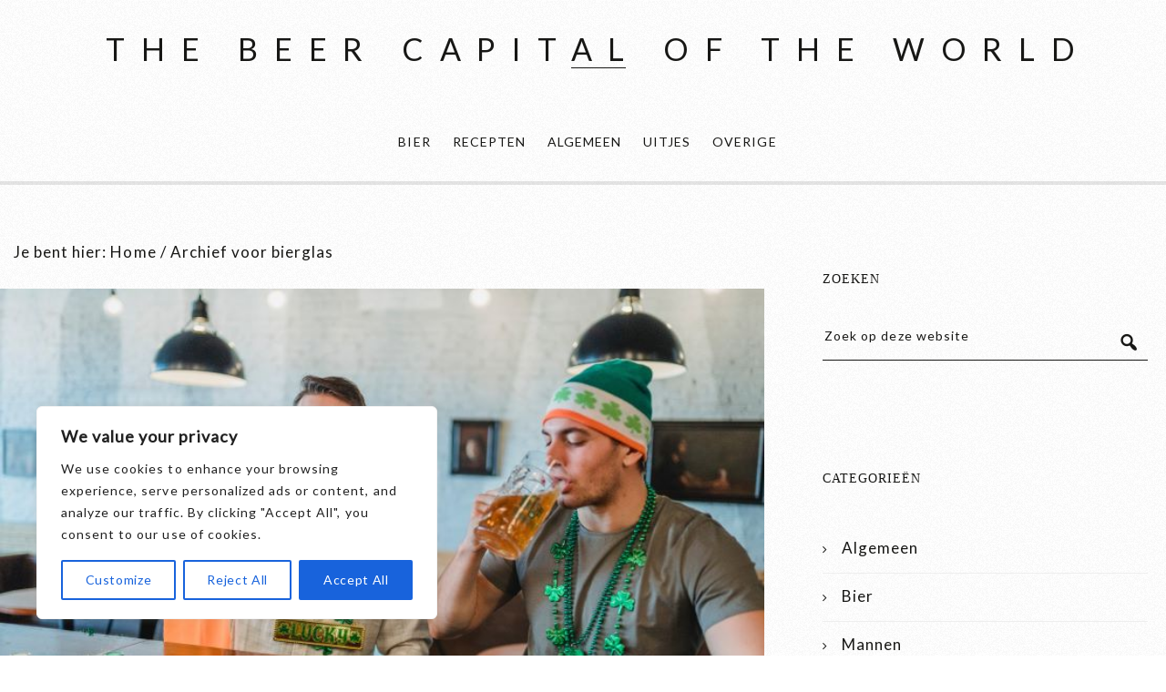

--- FILE ---
content_type: text/css
request_url: https://thebeercapital.be/wp-content/themes/slush-pro/css/mobile.css?ver=6.9
body_size: 1949
content:
/* Slush Pro Mobile CSS */

.tiled-gallery-caption {
	display: none !important;
}

span.mobile_menu_label {
	display: none;
}

span.indicator {
	display: none;
}

@media only screen and (max-width: 1320px) {

	.container {
		max-width: 100%;
		width: 100%;
	}

}

/* For Ipad Landscape */
@media only screen and (max-width: 1024px) {

	.footer-widgets-1,
	.footer-widgets-2,
	.footer-widgets-3 {
		padding: 0 20px;
	}

	.blog_comment,
	.entry-comments-link,
	.zp_like_holder,
	.zp_post_read,
	.zp_post_view {
		display: inline-block;
	}

	.archive-pagination {
		padding: 0 15%;
	}

	.img-circle {
		height: auto !important;
	}

	.content-sidebar .content,
	.content-sidebar .sidebar,
	.sidebar-content .content,
	.sidebar-content .sidebar {
		float: left;
		margin-left: 8.33333%;
		margin-right: 0;
		width: 83.3333%;
	}

	.sidebar {
		margin-top: 40px;
	}

	.zpps-post-slider .post_slide_content .entry-title {
		font-size: 30px !important;
	}

	.nav-primary .genesis-nav-menu {
		display: none;
	}

	.zp_secondary_nav_wrap.navbar {
		display: none;
	}

	.mobile_menu {
		display: block;
	}

	.mobile_menu .navbar-toggle {
		display: block;
	}

	.nav-primary .mobile_menu {
		background-color: rgba(0, 0, 0, 0);
		display: block;
		float: right;
		margin: 0;
		padding: 0;
		position: absolute;
		right: 0;
		top: 20px;
		width: auto;
	}

	.navbar .nav > li:hover > ul {
		top: 0;	
	}

	.nav-primary .menu {
		display: none;
	}

	.nav-primary {
		float: left;
		margin-bottom: 0;
		padding: 0;
		width: 100%;
	}

	.nav-primary .mobile_menu .navbar-toggle {
		border: 0;
		-webkit-box-shadow: none;
		-moz-box-shadow:    none;
		-o-box-shadow:      none;
		box-shadow:         none;
		float: left;
		margin-left: 12px;
		-webkit-transition: all 500ms cubic-bezier(0.165,.84,.44,1);
		-moz-transition:    all 500ms cubic-bezier(0.165,.84,.44,1);
		transition:         all 500ms cubic-bezier(0.165,.84,.44,1);
	}

	.nav-primary .mobile_menu .navbar-toggle:active,
	.nav-primary .mobile_menu .navbar-toggle:focus,
	.nav-primary .mobile_menu .navbar-toggle:hover,
	.nav-primary .mobile_menu .navbar-toggle:visited {
		background-color: rgba(0, 0, 0, 0);
		border: 0;
		box-shadow: none;
	}

	.mobile_menu .zp_close {
		padding: 15px 10px;
	}

	.mobile_menu .zp-icon-label {
		float: left;
		color: #888;
		margin-left: 28px;
	}

	.mobile_menu .icon-first,
	.mobile_menu .icon-second,
	.mobile_menu .icon-third {
		-webkit-transform: rotate(0);
		-moz-transform:    rotate(0);
		-ms-transform:     rotate(0);
		-o-transform:      rotate(0);
		transform:         rotate(0);
		-webkit-transition: all 500ms cubic-bezier(0.165,.84,.44,1);
		-moz-transition:    all 500ms cubic-bezier(0.165,.84,.44,1);
		transition:         all 500ms cubic-bezier(0.165,.84,.44,1);
	}

	.mobile_menu .zp_close .icon-third {
		display: none;
		-webkit-transition: all 500ms cubic-bezier(0.165,.84,.44,1);
		-moz-transition:    all 500ms cubic-bezier(0.165,.84,.44,1);
		transition:         all 500ms cubic-bezier(0.165,.84,.44,1);
	}

	.mobile_menu .zp_close .icon-second {
		margin-top: -2px;
		-webkit-transform: rotate(-45deg);
		-moz-transform:    rotate(-45deg);
		-ms-transform:     rotate(-45deg);
		-o-transform:      rotate(-45deg);
		transform:         rotate(-45deg);
		-webkit-transition: all 500ms cubic-bezier(0.165,.84,.44,1);
		-moz-transition:    all 500ms cubic-bezier(0.165,.84,.44,1);
		transition:         all 500ms cubic-bezier(0.165,.84,.44,1);
	}

	.mobile_menu .zp_close .icon-first {
		-webkit-transform: rotate(45deg);
		-moz-transform:    rotate(45deg);
		-ms-transform:     rotate(45deg);
		-o-transform:      rotate(45deg);
		transform:         rotate(45deg);
		-webkit-transition: all 500ms cubic-bezier(0.165,.84,.44,1);
		-moz-transition:    all 500ms cubic-bezier(0.165,.84,.44,1);
		transition:         all 500ms cubic-bezier(0.165,.84,.44,1);
	}

	.nav-primary .menu {
		float: left;
		margin: 0 0 20px;
		width: 100%;
	}

	.navbar .nav > li {
		border-top: 1px solid #eee;
		border: 0;
		display: block;
		margin-left: 0;
		margin-top: -1px;
		padding-bottom: 5px;
		padding-left: 0;
		padding-top: 5px;
		text-align: left;
		width: 100%;
	}

	.navbar .nav > li:first-child {
		border-radius: 0;
		border-top: 0;
	}

	.navbar .nav > li > a:before {
		display: none;
	}

	.navbar .nav > li > ul {
		background: rgba(0, 0, 0, 0);
		border: 0;
		box-shadow: none;
		opacity: 1;
		padding-left: 0;
		padding-top: 0;
		position: relative;
		text-indent: 0px;
		-webkit-transform: scale(1);
		-webkit-transform-origin: 0 0;
		-webkit-transition: none;
		-moz-transition:    none;
		-o-transition:      none;
		transition:         none;
		visibility: visible;
	}

	.navbar .nav ul li {
		background-color: rgba(0, 0, 0, 0);
		border-bottom: 0;
		border-top: 1px solid #eee;
		padding-left: 0;
	}

	.navbar .nav ul a {
		color: #404040;
		font-size: 16px;
	}

	.navbar .nav > li > ul:before {
		display: none;
	}

	.nav-primary .menu>li.menu-item-has-children::after {
		display: none;
	}

	.navbar .nav ul.sub-menu li a {
		padding-left:	40px;
	}

	.navbar .nav > li:last-child {
		border-bottom: 1px solid #eee;
	}

	.zp_masonry_template main.content {
		float: none;
		margin-left: auto;
		margin-right: auto;
	}

	.col2 .zp_masonry_detail {
		padding: 40px 30px;
	}

	.col2 .zp_masonry_title h4 {
		font-size: 30px;
		line-height: 1.2;
	}

	.zp_masonry_detail {
		padding: 40px 20px;
	}

	.col3 .zp_masonry_title h4 {
		font-size: 22px;
		line-height: 1.2;
	}

	.zp_masonry_title h4 {
		font-size: 18px;
		line-height: 1.4;
		margin-bottom: 10px;
		margin-top: 0;
	}

	.navbar .nav > li > ul li ul {
		border: 0;
		box-shadow: none;
		left: 0;
		margin-top: 10px;
		opacity: 1;
		position: relative;
		visibility: visible;
	}

}

@media only screen and (max-width: 991px) {

	.content-sidebar .content,
	.content-sidebar .sidebar,
	.sidebar-content .content,
	.sidebar-content .sidebar {
		float: left;
		margin-left: 0;
		margin-right: 0;
		padding: 0 20px;
		width: 100%;
	}

	.home-widget {
		padding: 0 20px;
	}

	.full-width-content .content {
		float: left;
		margin-left: 0;
		padding: 0 20px;
		width: 100%;
	}

	.zp-post-box .post_layout_3:first-child .entry-title {
		font-size: 30px;
		font-size: 3rem;
	}

	.woocommerce ul.products li.product,
	.woocommerce-page ul.products li.product {
		width: 48% !important;
	}

	.footer-widgets .wrap {
		padding: 3% 0;
	}

}

/* For Ipad Portrait */
@media only screen and (max-width: 768px) {

	.container {
		max-width: 750px;
		width: 100%;
	}

	.attachment.single .content_container,
	.page .page,
	.single-post .content_container {
		padding: 40px 0;
	}

	.footer-widgets-1,
	.footer-widgets-2,
	.footer-widgets-3 {
		padding: 40px;
		width: 100%;
	}

	.zp_footer_left.col-md-4 {
		margin-bottom: 20px;
		text-align: center;
	}

	.sidebar .widget {
		padding: 40px 0;
	}

	.site-footer .zp_footer_right .creds {
		display: block;
		float: none;
		line-height: 34px;
		margin-bottom: 20px;
		text-align: center;
		white-space: normal;
		word-break: break-word;
	}

	.zp_footer_right.col-md-8 {
		text-align: center;
		white-space: nowrap;
		word-break: break-word;
	}

	.site-footer .zp_footer_right .bottom-widget .widget_nav_menu,
	.site-footer .zp_footer_right .bottom-widget {
		float: none;
	}

	.bottom-widget .widget_nav_menu ul {
		display: inline-block;
		margin: 0;
		padding: 0;	
	}

	.jp-mute,
	.jp-volume-bar {
		display: none !important;
	}

	.jp-progress {
		padding: 0 4% 0 40px;
	}

}

@media only screen and (max-width: 760px) {

	.zp_sticky_header {
		display: none !important;
	}

	.archive-pagination ul {
		padding: 8% 20%;
	}

	.column_wrapper > div {
		margin-bottom: 20px;
	}

	.zpps-post-slider .post_slide_content .entry-title {
		font-size: 22px !important;
	}

	article.post_layout_3.post_feature_item header.entry-header {
		margin-top: 0;
		padding: 40px 20px 0px;
	}

	article.post_layout_3.post_feature_item div.entry-content {
		padding: 0 20px;
	}

}

@media only screen and (max-width: 600px) {

	.zp-post-box .post_layout_3 {
		margin-right: 0;
		max-width: 100%;
		width: 100%;
	}

	.zp-post-box .post_layout_2 {
		margin-left: 0;
		max-width: 100%;
		width: 100%;
	}

	h1.entry-title,
	.format-link h2,
	.format-quote .entry-content > h2,
	.single_portfolio_title h1 {
		font-size: 30px;
		font-size: 3rem;
	}

	.content_container {
		padding: 40px 20px;
	}

	.archive-pagination ul {
		padding: 20px;
	}

	.attachment.single .content_container,
	.page .page,
	.single-post .content_container {
		padding: 0;
	}

	.single_portfolio_container.single_portfolio_content {
		float: left;
		overflow: hidden;
		padding: 0 30px 50px;
	}

	.single_portfolio_title.col-md-12 {
		padding: 40px 30px 0;
	}

	.after-entry.widget-area {
		padding: 30px 0;
	}

	.comment-respond,
	.entry-comments {
		padding: 30px 0;
	}

	.archive.woocommerce-page .content {
		padding: 40px 20px;
	}

	.woocommerce div.product {
		padding: 40px 0;
	}

	.page-template-masonry_template .intro {
		max-width: 100%;
		text-align: center;
	}

	.intro {
		padding: 20px 20px;
	}

	.archive-pagination {
		padding: 0;
	}

	.entry-content blockquote {
		margin: 45px 0 45px 0;
		padding: 25px;
	}

	.header_two .title-area {
		float: none;
		margin: 0;
		text-align: left;
		width: 100%;
	}

	.title-area h1.site-title::after,
	.title-area p.site-title::after {
		margin-left: 0;
		margin-right: 0;
	}

}

/* For Iphone/Smaller Screen Landscape */
@media only screen and (max-width: 480px) {

	.site-title {
		padding: 20px 0;
	}

	.nav-primary .mobile_menu {
		top: 6px;
	}

	.title-area {
		margin-bottom: 0;
		width: auto;
	}

	.footer-widgets-1,
	.footer-widgets-2,
	.footer-widgets-3 {
		margin-bottom: 30px;
		padding: 0 10%;
	}

	.site-footer {
		padding: 50px 10%;
	}

	h1.entry-title,
	.format-link h2,
	.format-quote .entry-content > h2 {
		font-size: 30px;
	}

	.author-box {
		padding: 50px 20px;
	}

	a img.alignright {
		margin: 5px 20px 24px 0;
	}

	a img.alignleft {
		margin: 5px 0 24px 20px;
	}

	.wp-caption.alignright,
	.wp-caption.alignleft {
		margin: 5px 20px 24px 20px;
	}

	.jp-jplayer,
	.jp-jplayer img {
		height: auto !important;
	}

	.single_portfolio_container.single_portfolio_content {
		padding: 0 0 30px;
	}

	.single_portfolio_title.col-md-12 {
		padding: 30px 0 0;
	}

	.single-post .content_container {
		padding: 30px 0;
	}

	.author-box-content > p {
		padding: 0;
	}

	.zpps-post-slider .post_slide_content .entry-title {
		font-size: 22px !important;
	}

	article.post_layout_3.post_feature_item header.entry-header {
		margin-top: 0;
		padding: 40px 20px 0px;
	}

	article.post_layout_3.post_feature_item div.entry-content {
		padding: 0 20px;
	}

	.woocommerce ul.products li.product,
	.woocommerce-page ul.products li.product {
		width: 100% !important;
	}

	.woocommerce #reviews #comments ol.commentlist {
		padding-left: 0;
	}

	span.entry-footer-right {
		display: inline-block;
		float: left;
		text-align: left;
		width: 100%;
	}

	span.entry-footer-left {
		display: inline-block;
		float: left;
		width: 100%;
	}

	#header.site-header {
		margin: 0 auto 20px;
	}

	.layout_section > .container {
		margin: 0;
		max-width: 100%;
		padding: 0;
		width: 100%;
	}

}

/* For Iphone/Smaller Screen Landscape */
@media only screen and (max-width: 320px) {

	.sliding_panel_trigger_small {
		display: block;
	}

	.zp-sliding-sidebar-wrap {
		left: -315px;
		width: 315px;
	}

	.sliding_panel_trigger.open_sidebar {
		left: 315px;
	}

	.zpps-post-slider .post_slide_content {
		width: 100%;
	}

}


--- FILE ---
content_type: application/javascript; charset=utf-8
request_url: https://thebeercapital.be/wp-content/themes/slush-pro/js/custom.js?ver=1.5.5
body_size: 2459
content:
/**
 * This script adds the custom jquery to the Slush Pro Theme.
 *
 * @package Slush_Pro\JS
 * @author StudioPress
 * @license GPL-2.0+
 */

jQuery.noConflict();

// Portfolio item.
function zp_portfolio_item_width(){
	var container_width = jQuery('#zp_masonry_container').width();
	var window_width = jQuery(window).width();
	
	jQuery( '.zp_masonry_item' ).each( function(){
		if( window_width <= 600 ){
			if( jQuery(this).hasClass('col2') ){
				var item_width = Math.floor( (container_width - 30 ) / 1 );
				jQuery(this).css({"width":item_width+"px", "max-width":item_width+"px"});
			}
			if( jQuery(this).hasClass('col3') ){
				var item_width = Math.floor( (container_width - 20 ) / 1 );
				jQuery(this).css({"width":item_width+"px", "max-width":item_width+"px"});
			}
			if( jQuery(this).hasClass('col4') ){
				var item_width = Math.floor( ( container_width - 20 ) / 1 );
				jQuery(this).css({"width":item_width+"px", "max-width":item_width+"px"});
			}
			// Video/Audio height.
			var vid_aud_height = jQuery(this).find( '.jp-audio img, .jp-video img' ).height();
			jQuery(this).find( '.jp-audio, .jp-video' ).css({"height": vid_aud_height+"px" });
		}else if( window_width <= 768 ){
			if( jQuery(this).hasClass('col2') ){
				var item_width = Math.floor( (container_width - 40 ) / 2 );
				jQuery(this).css({"width":item_width+"px", "max-width":item_width+"px"});
			}
			if( jQuery(this).hasClass('col3') ){
				var item_width = Math.floor( (container_width - 40 ) / 2 );
				jQuery(this).css({"width":item_width+"px", "max-width":item_width+"px"});
			}
			if( jQuery(this).hasClass('col4') ){
				var item_width = Math.floor( ( container_width - 40 ) / 2 );
				jQuery(this).css({"width":item_width+"px", "max-width":item_width+"px"});
			}
			// Video/Audio height.
			var vid_aud_height = jQuery(this).find( '.jp-audio img, .jp-video img' ).height();
			jQuery(this).find( '.jp-audio, .jp-video' ).css({"height": vid_aud_height+"px" });
		}else if( window_width <= 1024 ){
			if( jQuery(this).hasClass('col2') ){
				var item_width = Math.floor( (container_width - 40 ) / 2 );
				jQuery(this).css({"width":item_width+"px", "max-width":item_width+"px"});
			}		
			if( jQuery(this).hasClass('col3') ){
				var item_width = Math.floor( (container_width - 60 ) / 3 );
				jQuery(this).css({"width":item_width+"px", "max-width":item_width+"px"});
			}
			if( jQuery(this).hasClass('col4') ){
				var item_width = Math.floor( ( container_width - 80 ) / 4 );
				jQuery(this).css({"width":item_width+"px", "max-width":item_width+"px"});
			}
			// Video/Audio height.
			var vid_aud_height = jQuery(this).find( '.jp-audio img, .jp-video img' ).height();
			jQuery(this).find( '.jp-audio, .jp-video' ).css({"height": vid_aud_height+"px" });
		}else{
			if( jQuery(this).hasClass('col2') ){			
				var item_width = Math.floor( (container_width - 40 ) / 2 );
				jQuery(this).css({"width":item_width+"px", "max-width":item_width+"px"});
			}		
			if( jQuery(this).hasClass('col3') ){
				var item_width = Math.floor( (container_width - 60 ) / 3 );
				jQuery(this).css({"width":item_width+"px", "max-width":item_width+"px"});
			}
			if( jQuery(this).hasClass('col4') ){
				var item_width = Math.floor( ( container_width - 80 ) / 4 );
				jQuery(this).css({"width":item_width+"px", "max-width":item_width+"px"});
			}
			// Video/Audio height.
			var vid_aud_height = jQuery(this).find( '.jp-audio img, .jp-video img' ).height();
			jQuery(this).find( '.jp-audio, .jp-video' ).css({"height": vid_aud_height+"px" });
		}
	});
}

// Initiates isotope.
function initiate_isotope(){

	// Sets portfolio item width.
	zp_portfolio_item_width();

	var jQuerycontainer = jQuery('#zp_masonry_container');
	// Checks pre-selected category.
	filter_item = jQuery('.zp_masonry_filter .option-set a.selected').attr('data-option-value');

	jQuerycontainer.isotope({
		 itemSelector : '.zp_masonry_item ',
		 filter: filter_item
	});

	var jQueryoptionSets = jQuery('.zp_masonry_filter .option-set'),
	jQueryoptionLinks = jQueryoptionSets.find('a');	
	jQueryoptionLinks.click(function(){
			var jQuerythis = jQuery(this);
			// Doesn't proceed if already selected.
			if ( jQuerythis.hasClass('active') ) {
			  return false;
			}
			var jQueryoptionSet = jQuerythis.parents('.option-set');
			jQueryoptionSet.find('.active').removeClass('active');
			jQuerythis.addClass('active');

			// Makes option object dynamically, i.e. { filter: '.my-filter-class' }.
			var options = {},
				key = jQueryoptionSet.attr('data-option-key'),
				value = jQuerythis.attr('data-option-value');
			// Parses 'false' as false boolean.
			value = value === 'false' ? false : value;
			options[ key ] = value;
			if ( key === 'layoutMode' && typeof changeLayoutMode === 'function' ) {
			  // Changes in layout modes need extra logic.
			  changeLayoutMode( jQuerythis, options )
			} else {
			  // Otherwise, applies new options.
			  jQuerycontainer.isotope( options );
			}
			return false;
	});

}

// Adds Scroll Function.
jQuery.fn.topLink = function(settings) {
	settings = jQuery.extend({
		min: 1,
		fadeSpeed: 200
	},
	settings );

	return this.each(function() {
		// Listens for scroll.
		
		var el = jQuery(this);
		el.hide(); // In case the user forgets.
		jQuery(window).scroll(function() {
			if(jQuery(window).scrollTop() >= settings.min) {
				el.fadeIn(settings.fadeSpeed);
			} else {
				el.fadeOut(settings.fadeSpeed);
			}
		});
	});
};

jQuery(document).ready(function() {

	// To Top Link.	
	jQuery('#top-link').topLink({
		min: 400,
		fadeSpeed: 500
	});

	// Smoothscroll.
	jQuery('#top-link').click(function(e) {
		e.preventDefault();
		jQuery.scrollTo(0,300);
	});

	// Fitvids Plugin.
	jQuery('.fitvids, .video_container').fitVids();

	// Accordian.
	jQuery('.zp_open').collapse('show');
	
	// Tabs.
	jQuery('.tab_container').find('.nav.nav-tabs > li:first-child').children('a[data-toggle="tab"]').tab('show');
	jQuery('.tab_container').find('.nav.nav-tabs > li:first-child').children('a[data-toggle="tab"]').parent().addClass('active');	
	jQuery('.tab_container').find('.tab-content > div:first-child').addClass('active');

	// Mobile Menu.
	jQuery('.mobile_menu button').click(function() {
		jQuery(this)
			.toggle( function(){
				jQuery(this).addClass('zp_close');
				jQuery( '.nav-primary .menu' ).slideDown();
				jQuery( '.sliding_panel_trigger' ).hide();
			},function(){
				jQuery(this).removeClass('zp_close');
				jQuery( '.nav-primary .menu' ).slideUp();
				jQuery( '.sliding_panel_trigger' ).show();
			});
	})
		
	
	/* */

	// Sliding Sidebar.
	jQuery('.sliding_panel_trigger').click(function(){
		trigger = jQuery(this).children('i');
		sliding_area = jQuery(this).parent('.zp_sliding_sidebar').children('.zp-sliding-sidebar-wrap');		
		if ( trigger.hasClass( 'fa-plus' ) ) {
			sliding_area.addClass('show_sidebar');
			jQuery(this).addClass('open_sidebar');
			trigger.removeClass('fa-plus');
			trigger.addClass('fa-minus');
			jQuery('.site-container').addClass('zp_slide_content');	
		} else {
			sliding_area.removeClass('show_sidebar');
			jQuery(this).removeClass('open_sidebar');
			trigger.removeClass('fa-minus');
			trigger.addClass('fa-plus');
			jQuery('.site-container').removeClass('zp_slide_content');		
		}
	});
	
	// Small close trigger.	
	jQuery( '.sliding_panel_trigger_small' ).click( function(){
		trigger = jQuery('.sliding_panel_trigger').children('i');
		sliding_area = jQuery('.sliding_panel_trigger').parent('.zp_sliding_sidebar').children('.zp-sliding-sidebar-wrap');		
		if( trigger.hasClass( 'fa-plus' )){
			sliding_area.addClass('show_sidebar');
			jQuery('.sliding_panel_trigger').addClass('open_sidebar');
			trigger.removeClass('fa-plus');
			trigger.addClass('fa-minus');
			jQuery('.site-container').addClass('zp_slide_content');	
		}else{
			sliding_area.removeClass('show_sidebar');
			jQuery('.sliding_panel_trigger').removeClass('open_sidebar');
			trigger.removeClass('fa-minus');
			trigger.addClass('fa-plus');
			jQuery('.site-container').removeClass('zp_slide_content');		
		}
	});

	// Sticky Header.
	
	jQuery( window ).scroll(function() {
		if( jQuery(this).scrollTop() > 300 ){ 
			//jQuery(".nav-primary").fadeOut(200);
			jQuery(".zp_sticky_header").slideDown(200);
		}else{
			jQuery(".zp_sticky_header").slideUp(200);
			//jQuery(".nav-primary").fadeIn(200);
		}
	});

	// Pop-up for portfolio images.
		jQuery('.gallery-popup').magnificPopup({
			delegate: 'a',
			type: 'image',
			closeOnContentClick: 'true',
			mainClass: 'mfp-with-zoom',
			zoom: {
				enabled: true, 
				duration: 300, 
				easing: 'ease-in-out',
				opener: function(openerElement) {
				  return openerElement.is('img') ? openerElement : openerElement.find('img');
				}
			}
		});

		// Pop up Image.
		jQuery('.gallery-image a').magnificPopup({ type: 'image' });
		// Pop up image slider.
		jQuery(".gallery-slide").magnificPopup({
			delegate: "a",
			type: "image",
			tLoading: "Loading image...",
			mainClass: "mfp-img-mobile",
			gallery: {
				enabled: true,
				navigateByImgClick: true,
				preload: [0,1]
			},
			callbacks: {
				buildControls: function() {
					this.contentContainer.append(this.arrowLeft.add(this.arrowRight));
			}
			
		  }
		});
	
		// Pop-up for portfolio videos.
		jQuery('.gallery-video').magnificPopup({
			delegate: 'a',
			type: 'iframe',
			closeOnContentClick: 'true',
			zoom: {
				enabled: true, 
				duration: 300, 
				easing: 'ease-in-out'
			},
			disableOn: 700,
			mainClass: 'mfp-fade',
			removalDelay: 160,
			preloader: false,
			fixedContentPos: false
		});

		// Enables swiper carousels.
		jQuery('.zp-widget-swiper').each( function() {
			var swiper = null,
				uniqId = jQuery(this).data('uniq-id'),
				slidesPerView = parseFloat( jQuery(this).data('slides-per-view') ),
				slidesPerGroup = parseFloat( jQuery(this).data('slides-per-group') ),
				slidesPerColumn = parseFloat( jQuery(this).data('slides-per-column') ),
				spaceBetweenSlides = parseFloat( jQuery(this).data('space-between-slides') ),
				durationSpeed = parseFloat( jQuery(this).data('duration-speed') ),
				swiperLoop = jQuery(this).data('swiper-loop'),
				freeMode = jQuery(this).data('free-mode'),
				grabCursor = jQuery(this).data('grab-cursor'),
				mouseWheel = jQuery(this).data('mouse-wheel'),
				breakpointsSettings = {
					1200: {
						slidesPerView: Math.floor( slidesPerView * 0.75 ),
						spaceBetween: Math.floor( spaceBetweenSlides * 0.75 )
					},
					992: {
						slidesPerView: Math.floor( slidesPerView * 0.5 ),
						spaceBetween: Math.floor( spaceBetweenSlides * 0.5 )
					},
					769: {
						slidesPerView: ( 0 !== Math.floor( slidesPerView * 0.25 ) ) ? Math.floor( slidesPerView * 0.25 ) : 2
					},
					600: {
						slidesPerView: 1
					}
				};

			if ( 1 == slidesPerView ) {
				breakpointsSettings = {}
			}

			var swiper = new Swiper( '#' + uniqId, {
					slidesPerView: slidesPerView,
					slidesPerGroup: slidesPerGroup,
					slidesPerColumn: slidesPerColumn,
					spaceBetween: spaceBetweenSlides,
					speed: durationSpeed,
					loop: swiperLoop,
					freeMode: freeMode,
					grabCursor: grabCursor,
					mousewheelControl: mouseWheel,
					paginationClickable: true,
					nextButton: '#' + uniqId + '-next',
					prevButton: '#' + uniqId + '-prev',
					pagination: '#' + uniqId + '-pagination',
					onInit: function(){
						jQuery( '#' + uniqId + '-next' ).css({ 'display': 'block' });
						jQuery( '#' + uniqId + '-prev' ).css({ 'display': 'block' });
					},
					breakpoints: breakpointsSettings
				}
			);
		});

		// Enables swiper slider.
		jQuery('.zpps-post-slider-swiper').each( function() {
			var swiper = null,
				uniqId = jQuery(this).data('uniq-id'),
				durationSpeed = parseFloat( jQuery(this).data('duration-speed') ),
				swiperLoop = jQuery(this).data('swiper-loop'),
				freeMode = jQuery(this).data('free-mode'),
				grabCursor = jQuery(this).data('grab-cursor'),
				mouseWheel = jQuery(this).data('mouse-wheel');


			var swiper = new Swiper( '#' + uniqId, {
					speed: durationSpeed,
					loop: swiperLoop,
					freeMode: freeMode,
					grabCursor: grabCursor,
					mousewheelControl: mouseWheel,
					paginationClickable: true,
					nextButton: '#' + uniqId + '-next',
					prevButton: '#' + uniqId + '-prev',
					onInit: function(){
						jQuery( '#' + uniqId + '-next' ).css({ 'display': 'block' });
						jQuery( '#' + uniqId + '-prev' ).css({ 'display': 'block' });
					}
					
				}
			);
		});

});

jQuery(window).load(function(){
	// Initiate Portfolio.
	initiate_isotope();

	var jQuerycontainer = jQuery('#zp_masonry_container');
	// Check pre-selected category.
	filter_item = jQuery('.zp_masonry_filter .option-set a.selected').attr('data-option-value');

	jQuerycontainer.isotope({
		 itemSelector : '.zp_masonry_item',
		 filter: filter_item
	});
});

// Refresh isotope on window resize.
jQuery( window ).resize(function() {
	initiate_isotope();
	
	var jQuerycontainer = jQuery('#zp_masonry_container');
	// Checks pre-selected category.
	filter_item = jQuery('.zp_masonry_filter .option-set a.selected').attr('data-option-value');

	jQuerycontainer.isotope({
		 itemSelector : '.zp_masonry_item',
		 filter: filter_item
	});
});
